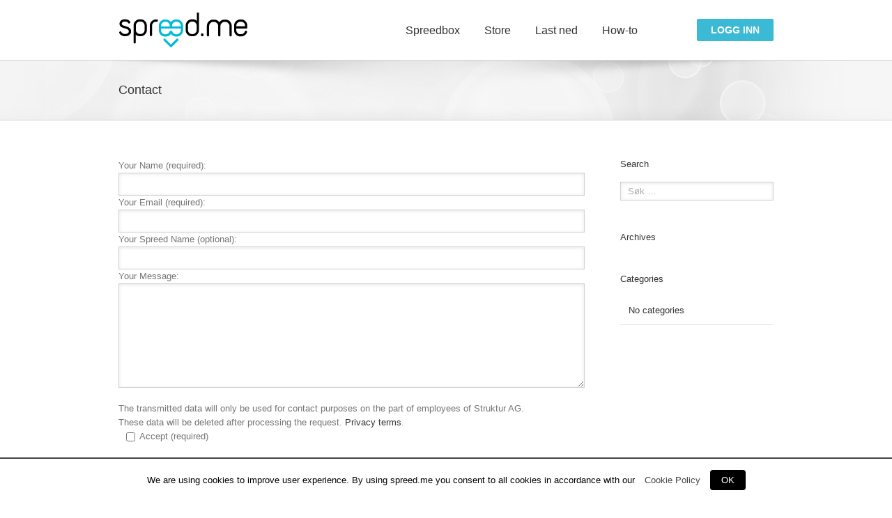

--- FILE ---
content_type: text/html; charset=UTF-8
request_url: https://account.spreed.me/api/v1/account/shared/info
body_size: 292
content:
<!DOCTYPE html>
<html ng-app="sharedInfo" ng-strict-di>
<head>
<meta http-equiv="X-UA-Compatible" content="IE=edge,chrome=1">
<meta name="spreedme-account" content="" data-allowed-origin="https://spreed.me,https://www.spreed.me">
<script src="/static/ver=206/bower_components/angular/angular.min.js"></script>
<script src="/static/ver=206/bower_components/angular-route/angular-route.min.js"></script>
<script src="/static/ver=206/bower_components/angular-sanitize/angular-sanitize.min.js"></script>
<script src="/static/ver=206/bower_components/angular-messages/angular-messages.min.js"></script>
<script src="/static/ver=206/bower_components/jed/jed.js"></script>
<script src="/static/ver=206/components/version/spreedme.js"></script>
<script src="/static/ver=206/components/version/tools.js"></script>
<script src="/static/ver=206/components/version/i18n.js"></script>
<script src="/static/ver=206/components/version/alert.js"></script>
<script src="/static/ver=206/translation/messages.js"></script>
<script data-loaded-account-version="206" src="/static/ver=206/shared-info.js"></script>
</head>
<body ng-controller="SharedInfo"><p>This page should not to be visible.</p></body>
</html>


--- FILE ---
content_type: text/css
request_url: https://account.spreed.me/static/ver=206/styles/embedded.css
body_size: 300
content:
.spreedme-account-hidden-frame{display:none}.spreedme-account-fragment{visibility:hidden;position:absolute;top:0;left:0;right:0;margin:0 auto;width:500px;background:#fff;border-radius:3px;-webkit-box-shadow:0 0 20px 0 #aaa;box-shadow:0 0 20px 0 #aaa;border:1px solid #eee}.spreedme-account-fragment.fixed{position:fixed;top:50%}.spreedme-account-fragment.show-fragment{visibility:visible;z-index:9050}.spreedme-account-fragment.show-fragment.show-fragment-loading{visibility:hidden}.spreedme-account-fragment iframe{margin:0 0 20px 0;padding:0;border:none;outline:0;width:100%;display:none;overflow:hidden}.spreedme-account-fragment iframe.spreedme-account-fragment-iframe{display:block}#spreedme-account-fragment-loader{width:150px;height:150px;position:fixed;top:50%;left:50%;margin:-75px;z-index:7010;background-image:url(../images/loader.gif);background-repeat:no-repeat;background-position:50% 50%;background-color:#fff;border-radius:15px;background-size:50%;-webkit-box-shadow:0 0 10px 0 rgba(0,0,0,.75);-moz-box-shadow:0 0 10px 0 rgba(0,0,0,.75);box-shadow:0 0 10px 0 rgba(0,0,0,.75)}

--- FILE ---
content_type: text/css
request_url: https://www.spreed.me/wp-content/themes/spreedme/extra/styles/spreedme.css?ver=0.7.4
body_size: 2927
content:
#header .button {
	margin-top: 28px;
	font-size: 14px;
	top: -1px;
}
#header .mobile-nav-holder .button {
	margin-top: 0;
}
#nav li {
	margin-top: -1px !important;
}
#nav li a {
	font-size: 16px;
}
#nav li:last-child {
	margin-left: 10px;
	margin-top: 0 !important;
}
#nav li:last-child a {
	color: white !important;
	border: none !important;
	min-width: 150px;
	max-width: 150px;
	text-align: right;
}

#home h1 {
	text-align: center;
	font-size: 30px !important;
}

.tp-bannershadow.tp-shadow3 {
	background: none !important;
	bottom: 0 !important;
	-moz-box-shadow: 0 8px 10px -5px rgba(0, 0, 0, 0.75);
	-webkit-box-shadow: 0 8px 10px -5px rgba(0, 0, 0, 0.75);
	box-shadow: 0 8px 10px -5px rgba(0, 0, 0, 0.75);
}
.post .post-content {
	color: rgb(70, 70, 70) !important;
}
body.single-post .post-content a {
	color: black;
	text-decoration: underline;
}
.post-content .rev_slider_wrapper {
	margin-left: -20px !important;
	width: calc(100% + 40px);
}
.spreedme-fullwidth-content {
	margin-top: 40px;
}
.spreedme-fullwidth-content .content {
	padding: 10px 25px;
	background-color: rgba(255, 255, 255, .95);
	font-family: MuseoSlab500Regular, arial, helvetica, sans-serif !important;
	border-radius: 2px;
}
.spreedme-fullwidth-content .content a {
	color: #ff7302;
}
.spreedme-fullwidth-content .content a:hover {
	color: #ffa902;
}
.spreedme-fullwidth-content .content > h1 {
	text-align: left !important;
	margin-top: 5px;
	font-size: 30px !important;
	color: #3bbad5;
	font-family: MuseoSlab500Regular, arial, helvetica, sans-serif !important;
}
.spreedme-fullwidth-content .content > div {
	text-align: left;
	margin-top: -5px;
	font-size: 15px;
}
.spreedme_content_box {
	text-decoration: none;
	min-width: 600px;
	max-width: 600px;
	min-height: 300px;
	max-height: 300px;
	background-color: rgb(255, 255, 255);
	background-color: rgba(255, 255, 255, 0.9);
	border-width: 0px;
	border-color: #222222;
	border-style: none;
}
.spreedme_content_box > h1,
.spreedme_content_box > p {
	margin: 20px !important;
}
#home .spreedme_content_box > h1 {
	color: #3bbad5 !important;
	text-align: left !important;
	font-size: 3.2em !important;
}
.spreedme_content_box > p.buttons {
	margin-top: 30px !important;
	-webkit-font-smoothing: auto !important;
}
.spreedme_content_box > p {
	font-size: 15px;
	letter-spacing: -0.1px;
}
.caniuse-check-container {
	background-color: #f6f6f6;
	text-align: center;
	font-size: 18px;
	color: black;
	padding: 12px;
}
.caniuse-check-container i {
	margin-right: 4px;
}
.caniuse-check-container a {
	color: #3bbad5 !important;
}
.caniuse-check-container a:hover {
	color: #21adcb !important;
}

.fusion-flip-boxes {
	pointer-events: none;
}
.fusion-flip-box .flip-box-circle {
	width: 120px;
	height: 120px;
}
.fusion-flip-box .flip-box-front-inner {
	text-align: justify;
}
.fusion-flip-box .flip-box-front-inner > div,
.fusion-flip-box .flip-box-front-inner > h2 {
	text-align: center;
}
.fusion-flip-box .flip-box-circle i {
	font-size: 62px;
}
.fusion-flip-box-wrapper .flip-box-heading {
	font-size: 22px !important;
}
h1 .fusion-popover {
	color: #3bbad5 !important;
}

#fullwidth-connect-with-us {
	text-align: center;
}
#fullwidth-connect-with-us h1,
#fullwidth-connect-with-us a {
	font-size: 28px !important;
}
#fullwidth-connect-with-us h1 {
	color: white !important;
	margin: 0;
	padding: 0;
}
#fullwidth-connect-with-us a,
#fullwidth-connect-with-us > div {
	margin-bottom: 0 !important;
}
#fullwidth-connect-with-us div.fusion-social-networks {
	line-height: normal !important;
}
#fullwidth-connect-with-us div.fusion-social-networks a:last-of-type {
	margin-right: 0 !important;
}

#footer {
	background-color: #f8f8f8 !important;
	border-top: none;
}
#footer .copyright {
	text-shadow: 1px 1px 1px rgba(0, 0, 0, .2);
	color: #46494a;
}
#footer .fusion-social-networks.boxed-icons .fusion-social-network-icon {
	margin-right: 0;
}
footer.footer-area {
	background-color: #b1d1d6 !important;
	border-top: none !important;
}
footer.footer-area h3 {
	color: #24798a;
	font-size: 16px;
}
footer.footer-area li {
	border-color: #25798a !important;
}
footer.footer-area li:last-of-type {
	border: none !important;
}
#footer-contact-information,
footer.footer-area li a,
#footer-subscribe {
	color: black;
	text-shadow: none;
	font-size: 15px;
}
footer.footer-area li a:hover,
footer.footer-area li a:active {
	color: gray !important;
}
#footer-contact-information p, .display-company-logo {
	margin-bottom: 12px;
}
.display-company-logo {
	min-width: 186px;
	min-height: 50px;
	background-image: url("/wp-content/themes/spreedme/images/logo.png");
	background-size: 186px 50px;
	background-repeat: no-repeat;
}
.osba-badge {
	min-width: 120px;
	min-height: 120px;
	background-image: url("/wp-content/themes/spreedme/images/osba_badge.png");
	background-size: 120px 120px;
	background-repeat: no-repeat;
}
#footer-contact-information a {
	text-shadow: none !important;
	color: black !important;
	text-decoration: underline;
}
#footer-contact-information a:hover,
#footer-contact-information a:active {
	color: gray !important;
}
#lang_sel_click {
	z-index: 10001;
}
#lang_sel li ul {
	top: 25px !important;
	z-index: 5;
}
.widget_icl_lang_sel_widget {
	width: 250px;
	float: right;
}
/* mobile lang selector */
.widget_icl_lang_sel_widget .mobile ul li ul a {
	height: 25px !important;
	padding-top: 6px !important;
}
.widget_icl_lang_sel_widget .mobile .lang_sel_sel {
	height: 32px !important;
	padding-top: 3px !important;
}

.button {
	background: #3bbad5 !important;
	color: white !important;
}
.button:hover {
	background: #21adcb !important;
	color: white !important;
}
.button-require-login-status {
	visibility: hidden;
	opacity: 0;
	-webkit-transition: opacity .5s ease-in-out;
	transition: opacity .5s ease-in-out;
}
.button-require-login-status.received-login-status {
	visibility: visible;
	opacity: 1;
}
.button-require-user-info {
	display: none;
}
.button-require-user-info.received-user-info {
	display: inline-block;
}
/*.big-button-container {
	height: 111px;
}*/
.big-button-container {
	text-align: center;
	padding: 28px;
	padding-top: 36px;
}
.big-button-container span {
	margin-left: 24px;
}
.big-button-container span:first-of-type {
	margin-left: 0;
}
.button-blue,
.button-green {
	padding-left: 10px !important;
	padding-right: 10px !important;
	width: 273px !important;
	max-width: 75% !important;
	color: white !important;
	border-width: 0px !important;
}
.button-green {
	background-color: #10bd3d !important;
}
.button-green:hover {
	background-color: #0db037 !important;
}


/* Iridium Download */

.download-iridium-container .content {
	padding: 0 !important;
}
.download-iridium-container h1 {
	font-size: 23px !important;
}
.download-iridium-container img.teaser {
	margin-top: -35px;
	margin-left: -10px;
}


/*spreedme account stuff*/

.spreedme-account-fragment {
	display: none;
}
#spreedme-account-fragment-loader,
.spreedme-account-fragment.show-fragment {
	display: block;
	z-index: 99999 !important;
}
.spreedme-account-fragment.show-fragment span.close-button {
	position: absolute;
	top: -12px;
	right: -12px;
	font-size: 20px;
	width: 35px;
	height: 35px;
	line-height: 35px;
	text-align: center;
	color: white;
	background-color: dimgray;
	box-shadow: 0 0 8px 0 dimgray;
	border-radius: 50%;
	cursor: pointer;
}
.spreedme-account-fragment[data-fragment="login"] {
	width: 394px;
}
.spreedme-account-fragment[data-fragment="invitation"] {
	width: 594px;
}
.spreedme-account-fragment {
	font-size: 20px !important;
	text-align: center;
}
.spreedme-account-fragment h3 {
	color: rgb(51, 51, 51);
	font-weight: 500 !important;
	font-family: 'Helvetica Neue', Helvetica, Arial, sans-serif !important;
}
.spreedme-account-fragment a {
	display: block;
	font-size: 14px !important;
	color: #428bca;
	cursor: pointer;
}
.spreedme-account-fragment > div.footer {
	margin: -10px 0 18px 0;
}
.spreedme-account-fragment > div.footer > a:not(:first-child) {
	margin-top: 7px;
}
.spreedme-account-fragment > div.footer > a:hover,
.spreedme-account-fragment > div.footer > a:active {
	color: #2a6496;
	text-decoration: underline;
}
#blackout {
	width: 100%;
	height: 100%;
	top: 0;
	left: 0;
	background: #fff;
	opacity: .7;
	display: none;
	position: fixed;
	z-index: 99998;
}


/* WooCommerce, also see media queries below */
.woocommerce .single_add_to_cart_button, .woocommerce .shipping-calculator-form .button, .woocommerce form.checkout #place_order, .woocommerce .login .button, .woocommerce .register .button, .woocommerce .avada-order-details .order-again .button {
	font: 13px/20px 'PTSansRegular', Arial, Helvetica, sans-serif !important;
	text-transform: initial;
}
.woocommerce-container ul.social-share {
	display: none;
}
.woocommerce .avada_myaccount_user {
	display: none;
}
.woocommerce .product-info {
	padding-top: 2px;
}
.woocommerce .product-details-container .clearfix {
	height: 22px;
}
.woocommerce a, .woocommerce input[type="submit"].button, .woocommerce button[type="submit"] {
	text-shadow: none;
	text-transform: none;
	font-weight: initial !important;
}
.woocommerce .product-buttons-container a {
	padding: 8px 12px 8px 25px;
}
.woocommerce a.wc-forward {
	padding: 5px 7px;
}
.woocommerce .woocommerce-message a.wc-forward {
	margin-top: -5px;
}
.woocommerce .return-to-shop a {
	padding: 7px;
	margin-top: 9px;
	line-height: initial;
}
.woocommerce .cart-collaterals > .cart_totals {
	display: none;
}
.woocommerce .cart-totals-buttons > input {
	display: none;
}
.woocommerce .cart-totals-buttons a {
	display: none;
}
.woocommerce .cart-totals-buttons > .cart_totals {
	float: right;
}
.woocommerce-cart .shop_table tbody tr {
	height: 50px;
}
.woocommerce .cart .product-subtotal .amount {
	margin-right: 1px;
}
.woocommerce-cart .cart_totals h2 {
	margin-bottom: 0;
}
.woocommerce-cart .cart_totals table th, .woocommerce-cart .cart_totals table td {
	padding: 0 !important;
}
.woocommerce-cart .cart_totals .order-total .amount {
	font-size: 14px;
}
.woocommerce .wc-proceed-to-checkout {
	margin-top: 14px;
}
.woocommerce .place-order input[type="submit"] {
	margin-top: -25px !important;
}
.woocommerce .payment_method_paypal img {
	margin: -6px 6px 0 6px;
}
.woocommerce .woocommerce-checkout-review-order-table td {
	padding: 0;
}
.woocommerce-container .post-content h3 {
	margin-bottom: 10px;
}


/*media queries*/

@media (-webkit-min-device-pixel-ratio: 1.5), (min-resolution: 144dpi) {
	.display-company-logo {
		background-image: url("/wp-content/themes/spreedme/images/logo@2x.png");
	}
	.osba-badge {
		background-image: url("/wp-content/themes/spreedme/images/osba_badge@2x.png");
	}
}

@media only screen and (min-width: 801px) {

	#fullwidth-connect-with-us > div:first-of-type,
	#fullwidth-connect-with-us > div:first-of-type h1 {
		text-align: right !important;
	}
	#fullwidth-connect-with-us > div:nth-child(2) {
		text-align: left !important;
	}
	.osba-badge-container {
		float: right;
	}

	/* WooCommerce */
	.woocommerce .products li {
		float: left;
		width: 49.5%;
	}
	.woocommerce .products li:nth-child(2n) {
		margin-left: 1%;
		float: right;
	}

}

@media only screen and (max-width: 800px) {

	#header .button {
		top: 0;
	}
	footer.footer-area article:not(:first-of-type) {
		margin-top: 32px;
	}
	.widget_recent_entries > h3 {
		margin-bottom: 16px;
	}
	.widget_recent_entries li:last-of-type {
		padding-bottom: 0;
	}
	.widget_icl_lang_sel_widget {
		float: left;
	}
	.spreedme_content_box > h1,
	.spreedme_content_box > p {
		margin: 8px !important;
	}
	.spreedme_content_box > p.buttons {
		margin-top: 12px !important;
	}
	.big-button-container span {
		margin: 0 !important;
		margin-left: auto !important;
		margin-right: auto !important;
		margin-top: 12px !important;
	}
	.big-button-container span.button-require-user-info.received-user-info {
		display: block !important;
	}
	.big-button-container span:first-of-type {
		margin-top: 0 !important;
	}

	/* WooCommerce */
	.woocommerce .products li {
		width: 100%;
		margin-bottom: 10px;
	}

}

@media only screen and (max-width: 680px) {

	.spreedme-account-fragment[data-fragment] {
		width: 90%;
	}

}

@media only screen and (max-width: 570px) {

	.spreedme-account-fragment[data-fragment] {
		width: 100%;
	}
	.spreedme-account-fragment.show-fragment span.close-button {
		right: 0;
	}

}


--- FILE ---
content_type: application/javascript
request_url: https://account.spreed.me/static/ver=206/bower_components/angular-messages/angular-messages.min.js
body_size: 794
content:
/*
 AngularJS v1.3.9
 (c) 2010-2014 Google, Inc. http://angularjs.org
 License: MIT
*/
(function(r,f,s){'use strict';f.module("ngMessages",[]).directive("ngMessages",["$compile","$animate","$templateRequest",function(q,k,l){return{restrict:"AE",controller:function(){this.$renderNgMessageClasses=f.noop;var b=[];this.registerMessage=function(d,a){for(var c=0;c<b.length;c++)if(b[c].type==a.type){if(d!=c){var g=b[d];b[d]=b[c];d<b.length?b[c]=g:b.splice(0,c)}return}b.splice(d,0,a)};this.renderMessages=function(d,a){d=d||{};var c;f.forEach(b,function(b){var e;if(e=!c||a)e=d[b.type],e=null!==
e&&!1!==e&&e;e?(b.attach(),c=!0):b.detach()});this.renderElementClasses(c)}},require:"ngMessages",link:function(b,d,a,c){c.renderElementClasses=function(b){b?k.setClass(d,"ng-active","ng-inactive"):k.setClass(d,"ng-inactive","ng-active")};var g=f.isString(a.ngMessagesMultiple)||f.isString(a.multiple),e;b.$watchCollection(a.ngMessages||a["for"],function(b){e=b;c.renderMessages(b,g)});(a=a.ngMessagesInclude||a.include)&&l(a).then(function(a){var h;a=f.element("<div/>").html(a);f.forEach(a.children(),
function(a){a=f.element(a);h?h.after(a):d.prepend(a);h=a;q(a)(b)});c.renderMessages(e,g)})}}}]).directive("ngMessage",["$animate",function(f){return{require:"^ngMessages",transclude:"element",terminal:!0,restrict:"AE",link:function(k,l,b,d,a){for(var c,g,e=l[0],n=e.parentNode,h=0,p=0;h<n.childNodes.length;h++){var m=n.childNodes[h];if(8==m.nodeType&&0<=m.nodeValue.indexOf("ngMessage")){if(m===e){c=p;break}p++}}d.registerMessage(c,{type:b.ngMessage||b.when,attach:function(){g||a(k,function(a){f.enter(a,
null,l);g=a})},detach:function(a){g&&(f.leave(g),g=null)}})}}}])})(window,window.angular);
//# sourceMappingURL=angular-messages.min.js.map


--- FILE ---
content_type: application/javascript
request_url: https://account.spreed.me/static/ver=206/components/version/alert.js
body_size: 507
content:
(function(angular){var alert=angular.module("alert",["ngMessages"]);alert.service("alert",[function(){var defaultMessage="";var defaultType=null;var defaultDisplayTime=5e3;var alert=function(message,type,displayTime){if(message){alert.message=message}else{alert.message=defaultMessage}if(type!==undefined){alert.type=type}else{alert.type=defaultType}if(displayTime!==undefined){alert.displayTime=displayTime}else{alert.displayTime=defaultDisplayTime}};alert.message=defaultMessage;alert.type=defaultType;alert.displayTime=defaultDisplayTime;return alert}]);alert.directive("alert",["$timeout","alert",function($timeout,alert){return{restrict:"E",scope:true,template:'<div class="alert">{{alert.message}}</div>',replace:true,link:function($scope,element){$scope.alert=alert;var show=function(cssClass){element.addClass("fadeIn");element.addClass(cssClass,"fadeIn");$timeout(function(){element.removeClass(cssClass);element.removeClass("fadeIn");$scope.alert.type=null},$scope.alert.displayTime)};$scope.$watch("alert.type",function(newValue){if(newValue===0){show("alert-danger")}else if(newValue===1){show("alert-success")}else if(newValue===2){show("alert-warning")}})}}}]);alert.directive("alertMessage",["alert",function(alert){return{require:"ngMessages",restrict:"A",scope:true,link:function($scope,element,$attrs){element=element[0];var isPristine=$attrs.ngMessages.replace(/error/,"pristine");$scope.$watch($attrs.ngMessages,function(newValue,oldValue,scope){if(newValue&&newValue.required&&!scope.$eval(isPristine)){var msg=element.children[0];if(msg){alert(msg.innerHTML,Number(msg.dataset.messageType))}}},true)}}}])})(window.angular);

--- FILE ---
content_type: application/javascript
request_url: https://www.spreed.me/wp-content/themes/spreedme/extra/scripts/spreedme.js?ver=0.7.4
body_size: 2424
content:
(function($) {
	/*
	* Query parser.
	* @returns String:[THE-QUERY-PARAM-VALUE] if set (e.g. ?test=123 -> returns "123")
	* @returns undefined if [THE_QUERY-PARAM-VALUE] empty (e.g. ?test -> returns undefined)
	* @returns Bool:false if query param not found
	*/
	var getQueryVariable = function(variable) {
		var query = window.location.search.substring(1);
		var vars = query.split("&");
		for (var i=0; i<vars.length; i++) {
			var pair = vars[i].split("=");
			if (pair[0] == variable) {
				return pair[1];
			}
		}
		return(false);
	};

	var scriptAttributes = (function() {
		var scripts = document.getElementsByTagName("script");
		var myScriptTag = scripts[scripts.length-1];
		var result;
		if (myScriptTag) {
			var $script = $(myScriptTag);
			result = $script.data();
		}
		if (!result) {
			result = null;
		}
		return result;
	})();

	var spreedme = window.spreedme = {
		e: $({}),//events
		account_url: scriptAttributes.spreedmeAccountUrl,
		i18n: scriptAttributes.spreedmeI18n
	};

	var $btn_invite,
		$btn_register,
		$btn_register_small,
		$invite_fragment_headline,
		$btn_signin,
		$signin_fragment_headline,
		$reset_fragment_headline,
		$register_fragment_headline;
	var update_buttons = function(authinfo) {
		$btn_invite = $(".button-invite");
		$btn_register = $(".button-register");
		$btn_register_small = $(".button-register.small");
		$invite_fragment_headline = $('div.spreedme-account-fragment[data-fragment="invitation"] h3');
		$btn_signin = $(".button-sign-in");
		$signin_fragment_headline = $('div.spreedme-account-fragment[data-fragment="login"] h3');
		$reset_fragment_headline = $('div.spreedme-account-fragment[data-fragment="reset"] h3');
		$register_fragment_headline = $('div.spreedme-account-fragment[data-fragment="register"] h3');

		$('.button-password-reset')
			.text(spreedme.i18n.account.problems_signing_in);
		if (authinfo) {
			$('.button-loginagain-switch-username')
				.text(spreedme.i18n.account.loginagain_switch_username.replace("%s", authinfo.username));
			$('div.spreedme-account-fragment[data-fragment="loginAgain"] h3')
				.text(spreedme.i18n.account.loginagain_headline.replace("%s", authinfo.username));
		}
	};
	update_buttons();

	/*if ($btn_invite.length > 0) {
		// load user info
		spreedme.requireUserInfo = true;
	}

	var tryToUpdateUserInfo = function() {
		if (spreedme.requireUserInfo) {
			spreedme.account.updateUserInfo();
		}
	};*/

	// this is fast.
	// auth info such as 'username'
	var autoOpenedSignin = false;
	spreedme.e.on("authinfo.account", function(e, authinfo) {
		update_buttons(authinfo);
		if (authinfo.username) {
			//console.log("user is logged in");

			//tryToUpdateUserInfo();
			if (scriptAttributes.spreedmeShowInviteButton) {
				$btn_invite.addClass("received-user-info");
				//only change color of 'Go to Spreed.ME' button if invite button should be shown
				$btn_register
					.removeClass("button-green")
					.addClass("button-blue");
			}

			//register button -> go-to-spreedme button
			$btn_register
				.addClass("button-go-to-spreedme")
				.text(spreedme.i18n.account.go_to_spreedme);

			$btn_invite
				.text(spreedme.i18n.account.invite);
			$invite_fragment_headline
				.text(spreedme.i18n.account.invite);

			//signin button -> myaccount button
			$btn_signin
				.addClass("button-my-account")
				.text(spreedme.i18n.account.my_account);
		}
		else {
			//console.log("user is logged out");

			if (scriptAttributes.spreedmeShowInviteButton) {
				$btn_invite.removeClass("received-user-info");
				//only change color of 'Go to Spreed.ME' button if invite button should be shown
				$btn_register
					.removeClass("button-blue")
					.addClass("button-green")
			}
			//go-to-spreedme button -> register button
			$btn_register
				.removeClass("button-go-to-spreedme")
				.text(spreedme.i18n.account.get_started);

			//myaccount button -> signin button
			$btn_signin
				.removeClass("button-my-account")
				.text(spreedme.i18n.account.sign_in);

			$invite_fragment_headline
				.text(spreedme.i18n.account.request_invitation);

			if (!autoOpenedSignin && getQueryVariable("open_signin") !== false) {
				// Open login form
				autoOpenedSignin = true;
				$(".button-loginagain-switch-username, .button-sign-in:not(.button-my-account)").click();
			}
		}

		// Always update these
		$btn_register_small
			.text(spreedme.i18n.account.register);
		$signin_fragment_headline
			.text(spreedme.i18n.account.sign_in);
		$reset_fragment_headline
			.text(spreedme.i18n.account.reset_password);
		$register_fragment_headline
			.text(spreedme.i18n.account.register_headline);

		//always show buttons which require login-status
		$(".button-require-login-status")
			.addClass("received-login-status");
	});

	/*// this is slow.
	// user info such as 'available invitations'
	spreedme.e.on("userinfo.account", function(e, userInfo) {
		update_buttons();
		if (userInfo) {
			if (userInfo.available_invitations > 0) {
				$btn_invite.addClass("received-user-info");
			}
		}
	});*/

	$(function() {
		//document.ready

		if (jQuery(window).width() > 800) {
			//equalize flip boxes height
			var $flipboxes = $(".fusion-flip-boxes div.flip-box-front"),
				maxHeight = 0;
			$flipboxes
				.parent().each(function() {
				var $this = $(this),
					height = $this.height();

				if (height > maxHeight) {
					maxHeight = height;
				}
			});
			$flipboxes.css("height", maxHeight);
		}

		if (document.location.pathname === "/") {
			// "Home" page, need to quick-n-dirty fix the language slider
			$("#lang_sel_click a").not(".lang_sel_sel").each(function(i, a) {
				var elem = $(a);
				if (elem.attr("href") === "") {
					var href = "/?lang=" + elem.parent().attr("class").replace("icl-", "");
					elem.attr("href", href);
				}
			});
		}

		var requireAPIAuthentication = function (cb) {
			if (spreedme.account.requireAPIAuthentication) {
				// Method supported – Use it!
				spreedme.account.requireAPIAuthentication(function() {
					cb();
				});
				return;
			}

			// SpreedME account does not support this method yet
			cb();
		};

		$(document)
			.on("click", "span.close-button", function(e) {
				spreedme.account.hide();
			})
			.on("click", ".button-loginagain-switch-username, .button-sign-in:not(.button-my-account)", function(e) {
				e.preventDefault();
				e.stopPropagation();

				spreedme.e
					.unbind("complete.account.wp")
					.one("complete.account.wp", function(e) {
						if (scriptAttributes.spreedmeRedirectToUserUrlAfterLogin) {
							document.location.href = scriptAttributes.spreedmeAccountUserUrl;
						}
						else {
							spreedme.account.hide();
						}
					});
				spreedme.account.loginForm();
			})
			.on("click", ".button-loginagain-switch-username", function(e) {
				e.preventDefault();
				e.stopPropagation();
				spreedme.account.deleteAccess();
			})
			.on("click", ".button-password-reset", function(e) {
				e.preventDefault();
				e.stopPropagation();
				spreedme.account.hide();
				spreedme.account.resetForm();
			})
			.on("click", ".button-my-account", function(e) {
				e.preventDefault();
				e.stopPropagation();

				// Validate login first
				requireAPIAuthentication(function() {
					document.location.href = scriptAttributes.spreedmeAccountUserUrl;
				});
			})
			.on("click", ".button-register:not(.button-go-to-spreedme)", function(e) {
				// This button adjusts depending on whether 'Invitation mode' is enabled or not
				// If 'Invitation mode' is enabled, a click on this buttons opens 'Request invitation' form
				// If 'Invitation mode' is NOT enabled, a click on this buttons opens 'Create a Spreed Name' form
				e.preventDefault();
				e.stopPropagation();

				var is_register = !scriptAttributes.spreedmeEnableInvitationMode;
				spreedme.e
					.unbind("complete.account.wp")
					.one("complete.account.wp", function(e) {
						//complete
						var welcome_url = scriptAttributes.spreedmeRegisterWelcomeUrl;
						if (is_register && welcome_url) {
							document.location.href = welcome_url;
						}
					});
				if (is_register) {
					spreedme.account.registerForm();
				} else {
					spreedme.account.invitationForm();
				}
			})
			.on("click", ".button-go-to-spreedme", function(e) {
				e.preventDefault();
				e.stopPropagation();

				// Validate login first
				requireAPIAuthentication(function() {
					document.location.href = scriptAttributes.spreedmeServiceUrl;
				});
			})
			.on("click", ".button-invite", function(e) {
				e.preventDefault();
				e.stopPropagation();

				spreedme.e
					.unbind("complete.account.wp")
					.one("complete.account.wp", function(e) {
						//complete
					});
				spreedme.account.invitationForm();
			})
			.on("click", ".do-open-spreedme-in-ios-appstore", function(e) {
				var url = scriptAttributes.spreedmeAppstoreUrlIos;
				$(this)
					.attr("href", url)
					.attr("target", "_blank");
			})
			.on("click", 'a[href="#about-spreedme"]', function(e) {
				e.preventDefault();
				e.stopPropagation();

				var lang = getQueryVariable("lang");
				if (!lang) {
					lang = "";
				}
				else {
					lang = "?lang=" + lang;
				}
				document.location = "/" + lang  + "#about-spreedme";
			});
	});
})(jQuery);

--- FILE ---
content_type: application/javascript
request_url: https://account.spreed.me/static/ver=206/shared-info.js
body_size: 305
content:
(function(angular){var sharedInfo=angular.module("sharedInfo",["spreedMe","tools"]);sharedInfo.controller("SharedInfo",["sharedInfo",function(sharedInfo){}]);sharedInfo.provider("sharedInfo",function sharedInfoProvider(){var targetOrigin=null;this.setTargetOrigin=function(origin){targetOrigin=origin};this.$get=["$window","spreedMe",function($window,spreedMe){if(!$window.postMessage||!$window.JSON){console.warn("Spreed.ME shared info: unsupported environment");return}var authInfo=function(){var access=spreedMe.getAccessObject();var username=null;if(access&&access.username){username=access.username}$window.parent.postMessage({Type:"AuthInfo",AuthInfo:{username:username}},targetOrigin)};spreedMe.waitForHelloFromParent(function(origin){if(!targetOrigin){targetOrigin=origin}console.log("Spreed.ME shared info: initialized");spreedMe.bind("shouldRefreshAccess",authInfo);authInfo()})}]})})(window.angular);

--- FILE ---
content_type: application/javascript
request_url: https://account.spreed.me/static/ver=206/components/version/i18n.js
body_size: 923
content:
(function(angular){var i18n=angular.module("i18n",["ngSanitize","tools"]);i18n.constant("langQueryKey","lang");i18n.provider("i18n",[function(){var defaultI18n="en_US";var i18n=null;var supportedI18nByLanguage={en:"en_US",de:"de_DE"};var setI18n=function(n){i18n=n};this.setI18n=setI18n;this.$get=["$window","$document","$rootScope","$q","queryParams",function($window,$document,$rootScope,$q,queryParams){var cookieKey=null;var jd=null;var deferred=new $q.defer;var getI18n=function(){return deferred.promise};var getCookieI18n=function(){var n=null;var cookies=$document.prop("cookie").split("=");cookies.forEach(function(x,i,a){if(x.indexOf(cookieKey)>=0){n=a[i+1]}});return n};var getI18nByQueryLanguage=function(){var lang=queryParams.lang;var n=null;if(lang){n=supportedI18nByLanguage[lang]}return n};var initJed=function(data){var defaultLocaleData={messages:{"":{lang:"en_US",domain:"messages",plural_forms:"nplurals=2; plural=(n != 1);"}}};return{domain:"messages",missing_key_callback:function(){},locale_data:data||defaultLocaleData}};var init=function(){var n=i18n||getI18nByQueryLanguage()||getCookieI18n()||defaultI18n;setI18n(n);jd=new $window.Jed(initJed($window.messageData[i18n]))};$rootScope._=function(singular){if(!i18n||!singular){return}var vars=Array.prototype.slice.call(arguments,1);var r=jd.translate(singular);return r.fetch.apply(r,vars)};$rootScope._n=function(singular,plural){if(!i18n||!singular||!plural){return}var vars=Array.prototype.slice.call(arguments,2);var r=jd.translate(singular).ifPlural(vars[0],plural);return r.fetch.apply(r,vars)};var updateLanguageCookieName=function(newValue){if(newValue){cookieKey=newValue;init();deferred.resolve(i18n)}};$rootScope.$watch("languageCookieName",updateLanguageCookieName);updateLanguageCookieName($rootScope.languageCookieName);return{getI18n:getI18n,getLocale:function(){return getI18n().then(function(i18n){return i18n.split("_")[1]})},getLanguage:function(){return getI18n().then(function(i18n){return i18n.split("_")[0]})},translate:{_:$rootScope._,_n:$rootScope._n}}}]}]);i18n.filter("i18nLink",["$sanitize","$sce",function($sanitize,$sce){return function(text,url,target){if(!text||!url){return}if(!target){target="_self"}var urlFilterRegex=/https?:\/\/(www)?.*\//;var startTag=['<a href="',null,'" target="',null,'">'];var endTag="</a>";startTag[1]=url.replace(urlFilterRegex,"");startTag[3]=target;text=text.replace("%s",startTag.join(""));text=text.replace("%s",endTag);return $sce.trustAsHtml($sanitize(text))}}])})(window.angular);

--- FILE ---
content_type: application/javascript
request_url: https://account.spreed.me/static/ver=206/components/version/spreedme.js
body_size: 3453
content:
(function(angular){var api=angular.module("spreedMe",["ngRoute","tools","i18n","alert"]);api.config(["$httpProvider",function($httpProvider){$httpProvider.defaults.headers.common["X-Requested-With"]="XMLHttpRequest";var toUnderscoreLowerCaseKeys=function(data){if(data!==undefined){data=angular.copy(data,{});Object.keys(data).forEach(function(key){if(key.search(/[A-Z]/)>-1){var contents=data[key];var newKey=key.replace(/[A-Z]/g,function(letter){return"_"+letter.toLowerCase()});delete data[key];data[newKey]=contents}})}return data};$httpProvider.defaults.transformRequest.unshift(toUnderscoreLowerCaseKeys)}]);api.service("csrfToken",["$http","$rootScope","intervalWorker",function($http,$rootScope,IntervalWorker){var token={validFor:0,setTokenTime:0,refreshInterval:0,isUpdating:false};var getToken=function(){if(!token.validFor||token.isUpdating){return}if(token.validFor-((new Date).getTime()-token.setTokenTime)>token.refreshInterval){return}token.isUpdating=true;$http.get("/tokenize").then(function(response){token.setTokenTime=(new Date).getTime();token.isUpdating=false;$rootScope.csrfToken=response.data.token})};var worker=null;var updateTokenValidity=function(newValue){if(newValue){token.validFor=newValue*1e3;token.refreshInterval=Math.min(5*60*1e3,token.validFor);if(worker!==null){worker.stop()}worker=new IntervalWorker(token.refreshInterval,getToken);worker.run()}};$rootScope.$watch("tokenValidityTime",updateTokenValidity);updateTokenValidity($rootScope.tokenValidityTime);return{}}]);api.directive("spreedmeLogo",["spreedMe",function(spreedMe){return{restrict:"A",link:function($scope,$element,$attrs){$attrs.$set("target",$scope.flags.isPopup?"_blank":"_top");$attrs.$set("href",spreedMe.config.url.www)}}}]);api.service("spreedMe",["intervalWorker","$window","$document","$rootScope","$location","$route","$http","$timeout","queryParams","persistentStorage","microEvent","addEvent","i18n","alert","$q","csrfToken",function(IntervalWorker,$window,$document,$rootScope,$location,$route,$http,$timeout,queryParams,persistentStorage,microEvent,addEvent,i18n,alert,$q,csrfToken){$http.post("/config",{}).then(function(response){if(response&&response.data&&response.data.success){$rootScope.languageCookieName=response.data.languageCookieName;$rootScope.fragmentAllowedOrigin=response.data.fragmentAllowedOrigin;$rootScope.serviceUrl=response.data.serviceUrl;$rootScope.tokenValidityTime=response.data.tokenValidityTime;$rootScope.requireInvitation=response.data.requireInvitation;if(response.data.requireInvitation){$rootScope.upgradeUrl=spreedme.config.url.invitation}else{$rootScope.upgradeUrl=spreedme.config.url.register}$rootScope.enableInvitation=response.data.enableInvitation;$window.parent.postMessage({Type:"ReadyToReceiveHello"},"*")}},function(){alert(i18n.translate._("Failed to load configuration"))});var SpreedMe=function(){this.allowedOrigins=null;var spreedme=this;var beforeSend=function(data,headersGetter){var clientid=spreedme.getClientId();var headers=headersGetter();if(clientid!==null&&clientid.id){headers["X-Spreedme-Client-ID"]=clientid.id;headers["X-Spreedme-Client-Secret"]=clientid.secret||""}return data};$http.defaults.transformRequest.unshift(beforeSend)};SpreedMe.prototype.version="1";SpreedMe.prototype.config={storage:{access:"spreedme-account-access",clientid:"spreedme-account-clientid"},url:{www:"https://www.spreed.me/?fc",login:"/",register:"/register",invitation:"/invitation",logout:"/user/logout",unauthorized:"/unauthorized",user:"/user/me",ajax:{refresh_access_token:"/api/v1/account/auth/refresh",user_data:"/api/v1/account/user/data",logout:"/api/v1/account/auth/logout"}},refreshAccessMaxExpiryDiff:120,secretMaxFilesize:8*1024*1024,queryVars:{redirect_on_success:"success_redirect",redirect_on_error:"error_redirect",close_on_success:"close_on_success",no_redirect:"no_redirect",invitation_request_id:"confirm",invitation_code:"invitation_code"}};SpreedMe.prototype.requireLogin=function(){var access=this.getAccessObject();if(!access){spreedme.logout().then(function(response){access=!response.data.success},function(){access=false})}return access};SpreedMe.prototype.checkAllowedOrigin=function(origin){if(this.allowedOrigins===null){var allowedOrigins={};var allowed;var metas=$document.find("meta");for(var i=0;i<metas.length;i++){if(metas[i].getAttribute("name")==="spreedme-account"){allowed=metas[i].getAttribute("data-allowed-origin");break}}if(allowed){allowed.split(",").forEach(function(v){if(v&&v!=="*"){allowedOrigins[v]=true}})}this.allowedOrigins=allowedOrigins}return this.allowedOrigins[origin]};SpreedMe.prototype.checkNoAuth=function(){var element=document.querySelector("meta[data-no-auth]");if(element&&element.getAttribute("data-no-auth")==="true"){element.removeAttribute("data-no-auth");return true}return false};var sendHelloQueue=[];var checkHello=function(cb,hello,event){var data=event.data;if(data.Type===hello&&data.Version===this.version){if(cb){$timeout(function(){cb(event.origin,event.source,data)})}}};var helloFromParentHelper=function(event){if(event.source!==$window.parent){return}if(this.checkAllowedOrigin(event.origin)){sendHelloQueue.forEach(function(item){checkHello.apply(spreedme,[item[0],item[1],event])})}};var initHelloListener=function(){addEvent($window,"message",function(event){helloFromParentHelper.apply(spreedme,[event])})};initHelloListener();SpreedMe.prototype.waitForHelloFromParent=function(cb,hello){if(!$window.postMessage||!$window.JSON){return}if(!hello){hello="Hello"}sendHelloQueue.push([cb,hello])};SpreedMe.prototype.checkAccessExpiry=function(){var accessObject=this.getAccessObject();if(accessObject){var expires=accessObject.expires;var currentTimestamp=(new Date).getTime();var diff=expires-currentTimestamp+Math.floor(Math.random()*10);if(diff<=0){console.log("Spreed.ME account: refresh access because expired");this.trigger("accessExpired");this.refreshAccess()}else if(diff<this.config.refreshAccessMaxExpiryDiff){console.log("Spreed.ME account: refresh access because it will expire soon");this.trigger("accessWillExpire");this.refreshAccess()}}};SpreedMe.prototype.refreshAccess=function(){console.log("Spreed.ME account: refreshing access");this.trigger("refreshAccessStart");var access=this.getAccess();var that=this;$http({method:"POST",url:this.config.url.ajax.refresh_access_token}).then(function(response){console.log("Spreed.ME account: refreshing access complete",response.data,response.status);if(response.data&&response.data.success===true){var a=that.getAccess();if(access===a){that.updateAccess({access_token:response.data.access_token,expires_in:response.data.expires_in})}}},function(response){if(response.status===403){var a=that.getAccess();if(access===a){console.log("Spreed.ME account: consider logout due to failed refresh",access,a);that.trigger("failedRefresh");$timeout(function(){if(access===that.getAccess()){console.log("Spreed.ME account: clearing access token due to failed refresh",response.status);that.deleteAccess()}else{console.log("Spreed.ME account: ignoring concurrent refresh result")}},500)}else{console.log("Spreed.ME account: ignoring refresh result as access changed in the meantime")}}}).finally(function(){that.trigger("refreshAccessEnd")})};SpreedMe.prototype.getClientId=function(){var clientid;try{clientid=JSON.parse(persistentStorage.getItem(this.config.storage.clientid))}catch(e){clientid=null}return clientid};SpreedMe.prototype.setClientId=function(id,secret){var clientid={id:id,secret:secret};persistentStorage.setItem(this.config.storage.clientid,JSON.stringify(clientid));console.log("Spreed.ME account: set API client id",id,secret&&true);return clientid};SpreedMe.prototype.updateUsername=function(username){if(!username){return}var data=JSON.parse(persistentStorage.getItem(this.config.storage.access));data.username=username;persistentStorage.setItem(this.config.storage.access,JSON.stringify(data))};SpreedMe.prototype.removeClientId=function(){persistentStorage.removeItem(this.config.storage.clientid)};SpreedMe.prototype.getAccess=function(){return persistentStorage.getItem(this.config.storage.access)};SpreedMe.prototype.getAccessObject=function(){var access;try{access=JSON.parse(this.getAccess())}catch(e){access=null}return access};SpreedMe.prototype.updateAccess=function(data){var oldItem=this.getAccessObject()||{};var newItem=oldItem;for(var key in data){if(data.hasOwnProperty(key)){var value=data[key];switch(key){case"expires_in":key="expires";value=(new Date).getTime()+parseInt(value,10)*1e3;break;default:}newItem[key]=value}}var access=JSON.stringify(newItem);persistentStorage.setItem(this.config.storage.access,access);var that=this;$timeout(function(){that.trigger("updateAccess",newItem)},0)};SpreedMe.prototype.deleteAccess=function(){persistentStorage.removeItem(this.config.storage.access);var that=this;$timeout(function(){that.trigger("deleteAccess")},0)};SpreedMe.prototype.logout=function(){var that=this;return this.doLogout().then(function(response){console.log("Spreed.ME account: logout complete");that.trigger("logout");return response})};SpreedMe.prototype.doLogout=function(cb){return $http({method:"POST",url:this.config.url.ajax.logout}).then(function(response){return response})};SpreedMe.prototype.unauthorized=function(){if(!this.queryVars.no_redirect){$window.location.href=this.config.url.unauthorized}else{var document=$document.get()[0];var iframe=document.createElement("iframe");iframe.className="spreedme-account-hidden-frame hidden";document.body.appendChild(iframe);iframe.onload=function(){iframe.parentElement.removeChild(iframe);iframe=iframe.onload=null};iframe.setAttribute("src",this.config.url.unauthorized+"?no_redirect")}};var windowNamePrefix="--.--";var windowNameJSONVersion="1";var parseWindowName=function(){var string=$window.name;var json={};var checkPrefix=string.substr(0,windowNamePrefix.length);if(checkPrefix!==windowNamePrefix){return json}string=string.substr(windowNamePrefix.length);try{json=JSON.parse(string);if(json.version!==windowNameJSONVersion){throw"version missmatch"}}catch(e){json={}}return json};var storeObjectInWindowName=function(data){var clone=JSON.parse(JSON.stringify(data));clone.version=windowNameJSONVersion;$window.name=windowNamePrefix+JSON.stringify(clone)};var queryVars=SpreedMe.prototype.queryVars={};var storedQueryVars=parseWindowName();var configQueryVars=SpreedMe.prototype.config.queryVars;var queryVarsToStore=[configQueryVars.no_redirect,configQueryVars.close_on_success];var foundSomethingToStore=false;for(var i=0,length=queryVarsToStore.length;i<length;i++){var currentElement=queryVarsToStore[i];if(queryParams[currentElement]!==undefined||storedQueryVars[currentElement]===true){foundSomethingToStore=true;queryVars[currentElement]=true}}if(foundSomethingToStore){SpreedMe.prototype.queryVars=queryVars;storeObjectInWindowName(queryVars)}var spreedme=$window.spreedme=new SpreedMe;if($window!==$window.top){spreedme.waitForHelloFromParent(function(){spreedme.doLogout().finally(function(){spreedme.unauthorized()})},"Logout")}if(!persistentStorage.isPersistentStorage){addEvent($window,"storage",function(){$timeout(function(){spreedme.trigger("shouldRefreshAccess")})})}microEvent.mixin(spreedme);new IntervalWorker(5e3,spreedme.checkAccessExpiry.bind(spreedme)).run();return spreedme}])})(window.angular);

--- FILE ---
content_type: application/javascript
request_url: https://account.spreed.me/static/ver=206/bower_components/angular-route/angular-route.min.js
body_size: 1981
content:
/*
 AngularJS v1.3.9
 (c) 2010-2014 Google, Inc. http://angularjs.org
 License: MIT
*/
(function(p,d,C){'use strict';function v(r,h,g){return{restrict:"ECA",terminal:!0,priority:400,transclude:"element",link:function(a,c,b,f,y){function z(){k&&(g.cancel(k),k=null);l&&(l.$destroy(),l=null);m&&(k=g.leave(m),k.then(function(){k=null}),m=null)}function x(){var b=r.current&&r.current.locals;if(d.isDefined(b&&b.$template)){var b=a.$new(),f=r.current;m=y(b,function(b){g.enter(b,null,m||c).then(function(){!d.isDefined(t)||t&&!a.$eval(t)||h()});z()});l=f.scope=b;l.$emit("$viewContentLoaded");
l.$eval(w)}else z()}var l,m,k,t=b.autoscroll,w=b.onload||"";a.$on("$routeChangeSuccess",x);x()}}}function A(d,h,g){return{restrict:"ECA",priority:-400,link:function(a,c){var b=g.current,f=b.locals;c.html(f.$template);var y=d(c.contents());b.controller&&(f.$scope=a,f=h(b.controller,f),b.controllerAs&&(a[b.controllerAs]=f),c.data("$ngControllerController",f),c.children().data("$ngControllerController",f));y(a)}}}p=d.module("ngRoute",["ng"]).provider("$route",function(){function r(a,c){return d.extend(Object.create(a),
c)}function h(a,d){var b=d.caseInsensitiveMatch,f={originalPath:a,regexp:a},g=f.keys=[];a=a.replace(/([().])/g,"\\$1").replace(/(\/)?:(\w+)([\?\*])?/g,function(a,d,b,c){a="?"===c?c:null;c="*"===c?c:null;g.push({name:b,optional:!!a});d=d||"";return""+(a?"":d)+"(?:"+(a?d:"")+(c&&"(.+?)"||"([^/]+)")+(a||"")+")"+(a||"")}).replace(/([\/$\*])/g,"\\$1");f.regexp=new RegExp("^"+a+"$",b?"i":"");return f}var g={};this.when=function(a,c){var b=d.copy(c);d.isUndefined(b.reloadOnSearch)&&(b.reloadOnSearch=!0);
d.isUndefined(b.caseInsensitiveMatch)&&(b.caseInsensitiveMatch=this.caseInsensitiveMatch);g[a]=d.extend(b,a&&h(a,b));if(a){var f="/"==a[a.length-1]?a.substr(0,a.length-1):a+"/";g[f]=d.extend({redirectTo:a},h(f,b))}return this};this.caseInsensitiveMatch=!1;this.otherwise=function(a){"string"===typeof a&&(a={redirectTo:a});this.when(null,a);return this};this.$get=["$rootScope","$location","$routeParams","$q","$injector","$templateRequest","$sce",function(a,c,b,f,h,p,x){function l(b){var e=s.current;
(v=(n=k())&&e&&n.$$route===e.$$route&&d.equals(n.pathParams,e.pathParams)&&!n.reloadOnSearch&&!w)||!e&&!n||a.$broadcast("$routeChangeStart",n,e).defaultPrevented&&b&&b.preventDefault()}function m(){var u=s.current,e=n;if(v)u.params=e.params,d.copy(u.params,b),a.$broadcast("$routeUpdate",u);else if(e||u)w=!1,(s.current=e)&&e.redirectTo&&(d.isString(e.redirectTo)?c.path(t(e.redirectTo,e.params)).search(e.params).replace():c.url(e.redirectTo(e.pathParams,c.path(),c.search())).replace()),f.when(e).then(function(){if(e){var a=
d.extend({},e.resolve),b,c;d.forEach(a,function(b,e){a[e]=d.isString(b)?h.get(b):h.invoke(b,null,null,e)});d.isDefined(b=e.template)?d.isFunction(b)&&(b=b(e.params)):d.isDefined(c=e.templateUrl)&&(d.isFunction(c)&&(c=c(e.params)),c=x.getTrustedResourceUrl(c),d.isDefined(c)&&(e.loadedTemplateUrl=c,b=p(c)));d.isDefined(b)&&(a.$template=b);return f.all(a)}}).then(function(c){e==s.current&&(e&&(e.locals=c,d.copy(e.params,b)),a.$broadcast("$routeChangeSuccess",e,u))},function(b){e==s.current&&a.$broadcast("$routeChangeError",
e,u,b)})}function k(){var a,b;d.forEach(g,function(f,g){var q;if(q=!b){var h=c.path();q=f.keys;var l={};if(f.regexp)if(h=f.regexp.exec(h)){for(var k=1,m=h.length;k<m;++k){var n=q[k-1],p=h[k];n&&p&&(l[n.name]=p)}q=l}else q=null;else q=null;q=a=q}q&&(b=r(f,{params:d.extend({},c.search(),a),pathParams:a}),b.$$route=f)});return b||g[null]&&r(g[null],{params:{},pathParams:{}})}function t(a,b){var c=[];d.forEach((a||"").split(":"),function(a,d){if(0===d)c.push(a);else{var f=a.match(/(\w+)(?:[?*])?(.*)/),
g=f[1];c.push(b[g]);c.push(f[2]||"");delete b[g]}});return c.join("")}var w=!1,n,v,s={routes:g,reload:function(){w=!0;a.$evalAsync(function(){l();m()})},updateParams:function(a){if(this.current&&this.current.$$route){var b={},f=this;d.forEach(Object.keys(a),function(c){f.current.pathParams[c]||(b[c]=a[c])});a=d.extend({},this.current.params,a);c.path(t(this.current.$$route.originalPath,a));c.search(d.extend({},c.search(),b))}else throw B("norout");}};a.$on("$locationChangeStart",l);a.$on("$locationChangeSuccess",
m);return s}]});var B=d.$$minErr("ngRoute");p.provider("$routeParams",function(){this.$get=function(){return{}}});p.directive("ngView",v);p.directive("ngView",A);v.$inject=["$route","$anchorScroll","$animate"];A.$inject=["$compile","$controller","$route"]})(window,window.angular);
//# sourceMappingURL=angular-route.min.js.map


--- FILE ---
content_type: application/javascript
request_url: https://account.spreed.me/static/ver=206/translation/messages.js
body_size: 4
content:
/** @preserve: This file is auto generated, do not modify. */
(function(window){if(!window.messageData){window.messageData={}}})(window);

--- FILE ---
content_type: application/javascript
request_url: https://account.spreed.me/static/ver=206/components/version/tools.js
body_size: 2549
content:
(function(location,angular,$){var tools=angular.module("tools",[]);tools.directive("autofillableCredentials",["basePath",function(basePath){return{restrict:"E",scope:true,templateUrl:basePath+"partials/autofillable-credentials.html",replace:true}}]);tools.directive("focusInput",["$timeout",function($timeout){return{restrict:"A",scope:true,link:function($scope,elem,attrs){$timeout(function focus(){$(elem).focus()})}}}]);tools.config(["$httpProvider",function($httpProvider){var showRequesting=["$q","loader",function($q,loader){return{request:function(response){loader.trigger("startLoading");return response},requestError:function(response){loader.trigger("startLoading");return $q.reject(response)},response:function(response){loader.trigger("stopLoading");return response},responseError:function(response){loader.trigger("stopLoading");return $q.reject(response)}}}];$httpProvider.interceptors.push(showRequesting)}]);tools.service("loader",["microEvent","$document",function(microEvent,$document){var loader={};microEvent.mixin(loader);return loader}]);tools.constant("basePath",function(){var me=document.querySelector("meta[data-script-base]");if(me){return me.getAttribute("data-script-base")}else{return"/"}}());tools.directive("staticSrc",["basePath",function(basePath){return{restrict:"A",scope:false,link:function(scope,element,attrs){var src=attrs.staticSrc;if(src){element.attr("src",basePath+src)}}}}]);tools.directive("showAction",["loader",function(loader){return{restrict:"A",scope:true,link:function($scope,elem,attrs){var toggleLoading=function(){elem.toggleClass("wait")};loader.bind("startLoading",toggleLoading);loader.bind("stopLoading",toggleLoading)}}}]);(function(con){"use strict";var prop,method;var empty={};var dummy=function(){};var properties="memory".split(",");var methods=("assert,clear,count,debug,dir,dirxml,error,exception,group,"+"groupCollapsed,groupEnd,info,log,markTimeline,profile,profileEnd,"+"table,time,timeEnd,timeStamp,trace,warn").split(",");while(prop=properties.pop()){con[prop]=con[prop]||empty}while(method=methods.pop()){con[method]=con[method]||dummy}})(this.console=this.console||{});tools.service("persistentStorage",["$window","$document",function($window,$document){var localStorageSupported=false;try{if("localStorage"in $window&&$window.localStorage!==null){var t="__test__";$window.localStorage.setItem(t,t);if($window.localStorage.getItem(t)===t){$window.localStorage.removeItem(t);localStorageSupported=true}}}catch(e){}var persistentStorage=null;if(localStorageSupported){persistentStorage=$window.localStorage}else{var PersistentStorage=function(prefix){this.prefix=prefix?prefix:"ps";this.isPersistentStorage=true};PersistentStorage.prototype.setItem=function(key,data){var name=this.prefix+"_"+key;$document.prop("cookie",name+"="+data+"; path=/; secure")};PersistentStorage.prototype.getItem=function(key){var name=this.prefix+"_"+key+"=";var ca=$document.prop("cookie").split(";");for(var i=0;i<ca.length;i++){var c=ca[i].trim();if(c.indexOf(name)===0){return c.substring(name.length,c.length)}}return null};PersistentStorage.prototype.removeItem=function(key){var name=this.prefix+"_"+key;$document.prop("cookie",name+"=; expires=Thu, 01 Jan 1970 00:00:01 GMT; path=/")};persistentStorage=new PersistentStorage}return persistentStorage}]);tools.service("addEvent",["$window",function($window){if($window.addEventListener){return function(el,type,fn){return el.addEventListener(type,fn,false)}}else{return function(el,type,fn){return el.attachEvent("on"+type,function(){return fn.call(el,$window.event)})}}}]);tools.service("closeWindow",["$window",function($window){return function(){if($window.top===$window&&$window.opener){$window.document.documentElement.innerHTML="";$window.close()}}}]);tools.service("microEvent",[function(){var MicroEvent=function(){};MicroEvent.prototype={bind:function(event,fct){this._events=this._events||{};this._events[event]=this._events[event]||[];this._events[event].push(fct)},unbind:function(event,fct){this._events=this._events||{};if(event in this._events===false){return}this._events[event].splice(this._events[event].indexOf(fct),1)},trigger:function(event){this._events=this._events||{};if(event in this._events===false){return}for(var i=0;i<this._events[event].length;i++){this._events[event][i].apply(this,Array.prototype.slice.call(arguments,1))}}};MicroEvent.mixin=function(destObject){var props=["bind","unbind","trigger"];for(var i=0;i<props.length;i++){if(typeof destObject==="function"){destObject.prototype[props[i]]=MicroEvent.prototype[props[i]]}else{destObject[props[i]]=MicroEvent.prototype[props[i]]}}};return MicroEvent}]);tools.service("escapeHTML",[function(){var escapeHTML=function(html){return html.replace(/</g,"&lt;").replace(/>/g,"&gt;")};return escapeHTML}]);tools.service("safeRedirect",["$window","escapeHTML","closeWindow","spreedMe","$location",function($window,escapeHTML,closeWindow,spreedMe,$location){var redirect=function(uri,success){if(success&&spreedMe.queryVars.close_on_success){closeWindow()}if(!uri){return}if(uri.match(/https?/)){$window.location.href=escapeHTML(decodeURIComponent(uri))}else{$location.url(escapeHTML(decodeURIComponent(uri)))}};return redirect}]);tools.service("queryParams",["$window",function($window){var url=$window.location.href;var beforeHash=url.match(/\?([^\/#]*).*/);var afterHash=url.match(/\#(.*)\?([^\/]*).*/);var search=[];var params={};var parseSearch=function(searchArray){var value=true;var paramObject={};var pairs=searchArray.join("&").split("&");var pair;for(var i=0;i<pairs.length;i++){pair=pairs[i].split("=");value=true;if(pair.length==2){value=decodeURIComponent(pair[1])}paramObject[decodeURIComponent(pair[0])]=value}return paramObject};if(beforeHash&&beforeHash[1]){search.push(beforeHash[1])}if(afterHash&&afterHash[2]){search.push(afterHash[2])}if(search.length>0){params=parseSearch(search)}return params}]);tools.service("intervalWorker",["$timeout",function($timeout){var IntervalWorker=function(interval,task){this.interval=interval;this.task=task;this.running=false;this.timer=null};IntervalWorker.prototype.run=function(){if(!this.running){this.running=true}else{$timeout.cancel(this.timer)}this.refresh()};IntervalWorker.prototype.stop=function(){this.running=false;$timeout.cancel(this.timer);this.timer=null};IntervalWorker.prototype.refresh=function(){this.task();if(this.running){var that=this;this.timer=$timeout(function(){if(that.running){that.refresh()}},that.interval)}};return IntervalWorker}]);tools.value("sessionStorageSupported",["$window",function($window){var supported=false;try{if("sessionStorage"in $window&&$window.sessionStorage!==null){var t="__test__";$window.sessionStorage.setItem(t,t);if($window.sessionStorage.getItem(t)===t){$window.sessionStorage.removeItem(t);supported=true}}}catch(e){}console.log("Session storage support is working: "+supported);return supported}]);tools.directive("comparePasswords",[function(){return{restrict:"A",scope:true,require:["^form","comparePasswords"],controller:function(){this.compare={num:0,passwords:[],invalidPassCtrls:[]}},link:function($scope,elem,$attrs,ctrls){if(!ctrls[1]&&ctrls[1].compare){return}var comparePassCtrl=ctrls[1];var triggerRevalidation=function(){if(comparePassCtrl.compare.invalidPassCtrls.length===0){return}var item=null;for(var i=0;i<comparePassCtrl.compare.invalidPassCtrls.length;i++){item=comparePassCtrl.compare.invalidPassCtrls.splice(i,1);item[0].$validate()}};$scope.$on("revalidate",triggerRevalidation)}}}]);tools.directive("compare",[function(){return{restrict:"A",scope:true,require:["ngModel","^comparePasswords"],link:function($scope,elem,$attrs,ctrls){if(!ctrls[1]&&ctrls[1].compare){return}var modelCtrl=ctrls[0];var comparePassCtrl=ctrls[1];var key=comparePassCtrl.compare.num++;var validateForMatch=function(modelValue,viewValue){if(comparePassCtrl.compare.num<1){return false}var passwords=comparePassCtrl.compare.passwords;var matches=null;passwords[key]=modelValue||viewValue;for(var i=0;i<passwords.length-1;i++){if(passwords[i]!==passwords[i+1]||passwords[i]===""){matches=false;comparePassCtrl.compare.invalidPassCtrls.push(modelCtrl);break}}if(matches!==false){matches=true;$scope.$emit("revalidate")}return matches};modelCtrl.$validators.matchingPasswords=validateForMatch}}}])})(window.location,window.angular,window.jQuery);

--- FILE ---
content_type: application/javascript
request_url: https://account.spreed.me/static/ver=206/scripts/embedded.js
body_size: 1745
content:
(function($,window,document,undefined){var version="1";var spreedme=window.spreedme=window.spreedme||{e:$({})};var account=spreedme.account=spreedme.account||{url:spreedme.account_url||"https://redemption2.intranet.struktur.de:8443",background:null,loader:$('<div id="spreedme-account-fragment-loader">'),elements:{},urls:{login:"/#/login?fragment&no_redirect",invitation:"/#/invitation?fragment&no_redirect",logout:"/#/user/logout",sharedInfo:"/api/v1/account/shared/info",reset:"/#/reset?fragment&no_redirect",register:"/#/register?fragment&no_redirect"}};var targetOrigin=function(){var url=account.url;var parser=document.createElement("a");parser.href=url;return parser.protocol+"//"+parser.host}();var addEvent=function(){if(this.addEventListener){return function(el,type,fn){return el.addEventListener(type,fn,false)}}else{return function(el,type,fn){return el.attachEvent("on"+type,function(){return fn.call(el,this.event)})}}}();var makeUrl=function(id){return account.url+account.urls[id]};var makeIframe=function(){var iframe=document.createElement("iframe");iframe.setAttribute("frameborder","0");iframe.setAttribute("scrolling","no");iframe.setAttribute("seamless","seamless");iframe.className="spreedme-account-fragment-iframe";return $(iframe)};var keyDown=function(keyCode){switch(keyCode){case 27:if(current&&current.element.data("fragment-quickclose")!==undefined){account.hide()}break}};$(document).on("keydown",function(e){keyDown(e.keyCode)});var current=null;var sharedInfoFrame=null;var logoutFrame=null;var loader=null;var isKnownIframe=function(o){if(current&&o===current.iframe.get(0).contentWindow){return true}else if(sharedInfoFrame&&sharedInfoFrame.contentWindow===o){return true}else if(logoutFrame&&logoutFrame.contentWindow===o){return true}return false};var receivedReady=false;var asyncFrameReady=function(cb){if(!receivedReady){spreedme.e.on("ready.hello",cb);receivedReady=true}};addEvent(window,"message",function(event){if(event.origin!==targetOrigin||!isKnownIframe(event.source)){return}var data=event.data;switch(data.Type){case"ReadyToReceiveHello":spreedme.e.triggerHandler("ready.hello");break;case"Fragment":account.open(data.Height);break;case"Complete":spreedme.e.triggerHandler("complete.account",[data.Complete]);break;case"AuthInfo":spreedme.e.triggerHandler("authinfo.account",[data.AuthInfo]);break;case"KeyDown":keyDown(data.KeyCode);break}});account.loginForm=function(){account.show("login");return false};account.invitationForm=function(){account.show("invitation");return false};account.resetForm=function(){account.show("reset");return false};account.registerForm=function(){account.show("register");return false};account.logout=function(){var iframe=document.createElement("iframe");logoutFrame=iframe;iframe.className="spreedme-account-hidden-frame hidden";document.body.appendChild(iframe);iframe.onload=function(){iframe.contentWindow.postMessage({Type:"Logout",Version:version},targetOrigin);window.setTimeout(function(){iframe.parentElement.removeChild(iframe);iframe.onload=iframe=null},5e3)};iframe.setAttribute("src",makeUrl("logout"));return false};account.show=function(id){if(current){account.hide(true)}var template=account.elements[id];if(!template){return}var iframe=makeIframe();template.iframe.replaceWith(iframe);template.iframe=iframe;template.iframe.attr("src",makeUrl(id));current=template;asyncFrameReady(function(){current.iframe[0].contentWindow.postMessage({Type:"Hello",Version:version},targetOrigin)});window.setTimeout(function(){account.background.show();if(!loader){loader=account.loader.clone();$("body").append(loader)}template.element.addClass("show-fragment show-fragment-loading");spreedme.e.triggerHandler("load.account",[current.template,current.iframe])},0)};account.hide=function(keepBackground){var template=current;if(!template){return}current=null;template.element.removeClass("show-fragment");if(!keepBackground){account.background.hide()}if(loader){loader.remove();loader=null}$(window).unbind("resize.account");spreedme.e.triggerHandler("hide.account")};account.open=function(height){var iframe=current.iframe.get(0);var resize=function(iframe,height){return function(){var $iframeContainer=$(iframe).closest(".spreedme-account-fragment");var windowHeight=$(window).height();var marginToStayCentered=-1*(height/2);if($iframeContainer.outerHeight()+windowHeight*.5+marginToStayCentered<windowHeight){current.element.css({marginTop:marginToStayCentered+"px"});$iframeContainer.addClass("fixed")}else{current.element.css({marginTop:"20px"});$iframeContainer.removeClass("fixed")}}}(iframe,height);if(!current){resize();return}height=parseInt(height,10);iframe.height=height+"px";if(current.element.hasClass("show-fragment-loading")){current.element.removeClass("show-fragment-loading");if(loader){loader.remove();loader=null}if(current.element.data("fragment-quickclose")!==undefined){account.background.one("click",function(){account.hide()})}}$(window).bind("resize.account",function(){resize()});resize();spreedme.e.triggerHandler("open.account",[current.template,current.iframe])};$(function(){if(!window.postMessage||!window.JSON){return}(function(){var iframe=document.createElement("iframe");sharedInfoFrame=iframe;iframe.className="spreedme-account-hidden-frame hidden";document.body.appendChild(iframe);iframe.onload=function(){spreedme.e.triggerHandler("initializing.account");iframe.contentWindow.postMessage({Type:"Hello",Version:version},targetOrigin)};iframe.setAttribute("src",makeUrl("sharedInfo"))})();$(".spreedme-account-fragment").each(function(idx,element){var $element=$(element);var fragment=$element.data("fragment");if(!fragment){return}var $iframe=$element.find("iframe");if($iframe.size()===0){$iframe=makeIframe();$element.append($iframe)}account.elements[fragment]={element:$element,iframe:$iframe}});if(!account.background){account.background=$("#blackout")}spreedme.e.triggerHandler("setup.account")})})(window.jQuery,window,document);